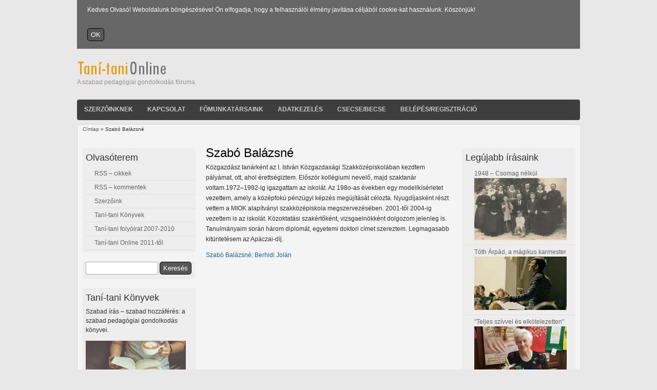

--- FILE ---
content_type: text/html; charset=utf-8
request_url: https://www.tani-tani.info/taxonomy/term/146
body_size: 25964
content:
<!DOCTYPE html>
<html lang="hu" dir="ltr">

<head>
  <meta charset="utf-8" />
<link rel="alternate" type="application/rss+xml" title="Szabó Balázsné" href="https://www.tani-tani.info/taxonomy/term/146/all/feed" />
<link rel="shortcut icon" href="https://www.tani-tani.info/sites/default/files/favicon2_drupaltt7_0.jpg" type="image/jpeg" />
<meta name="generator" content="Drupal 7 (https://www.drupal.org)" />
<link rel="canonical" href="https://www.tani-tani.info/taxonomy/term/146" />
<link rel="shortlink" href="https://www.tani-tani.info/taxonomy/term/146" />
<meta property="og:site_name" content="Taní-tani Online" />
<meta property="og:type" content="article" />
<meta property="og:url" content="https://www.tani-tani.info/taxonomy/term/146" />
<meta property="og:title" content="Szabó Balázsné" />
  <title>Szabó Balázsné | Taní-tani Online</title>
  <style type="text/css" media="all">
@import url("https://www.tani-tani.info/modules/system/system.base.css?sa4n5x");
@import url("https://www.tani-tani.info/modules/system/system.menus.css?sa4n5x");
@import url("https://www.tani-tani.info/modules/system/system.messages.css?sa4n5x");
@import url("https://www.tani-tani.info/modules/system/system.theme.css?sa4n5x");
</style>
<style type="text/css" media="screen">
@import url("https://www.tani-tani.info/sites/all/modules/codefilter/codefilter.css?sa4n5x");
</style>
<style type="text/css" media="all">
@import url("https://www.tani-tani.info/modules/comment/comment.css?sa4n5x");
@import url("https://www.tani-tani.info/modules/field/theme/field.css?sa4n5x");
@import url("https://www.tani-tani.info/sites/all/modules/footnotes/footnotes.css?sa4n5x");
@import url("https://www.tani-tani.info/modules/node/node.css?sa4n5x");
@import url("https://www.tani-tani.info/modules/search/search.css?sa4n5x");
@import url("https://www.tani-tani.info/modules/user/user.css?sa4n5x");
@import url("https://www.tani-tani.info/sites/all/modules/extlink/css/extlink.css?sa4n5x");
@import url("https://www.tani-tani.info/sites/all/modules/views/css/views.css?sa4n5x");
@import url("https://www.tani-tani.info/sites/all/modules/ckeditor/css/ckeditor.css?sa4n5x");
</style>
<style type="text/css" media="all">
@import url("https://www.tani-tani.info/sites/all/modules/cctags/cctags.css?sa4n5x");
@import url("https://www.tani-tani.info/sites/all/modules/ctools/css/ctools.css?sa4n5x");
@import url("https://www.tani-tani.info/sites/all/modules/lightbox2/css/lightbox.css?sa4n5x");
@import url("https://www.tani-tani.info/sites/all/modules/simple_cookie_compliance/css/simple_cookie_compliance.css?sa4n5x");
</style>
<style type="text/css" media="all">
@import url("https://www.tani-tani.info/sites/all/themes/touch/style.css?sa4n5x");
</style>
  <script type="text/javascript" src="https://www.tani-tani.info/misc/jquery.js?v=1.4.4"></script>
<script type="text/javascript" src="https://www.tani-tani.info/misc/jquery-extend-3.4.0.js?v=1.4.4"></script>
<script type="text/javascript" src="https://www.tani-tani.info/misc/jquery-html-prefilter-3.5.0-backport.js?v=1.4.4"></script>
<script type="text/javascript" src="https://www.tani-tani.info/misc/jquery.once.js?v=1.2"></script>
<script type="text/javascript" src="https://www.tani-tani.info/misc/drupal.js?sa4n5x"></script>
<script type="text/javascript" src="https://www.tani-tani.info/misc/jquery.cookie.js?v=1.0"></script>
<script type="text/javascript" src="https://www.tani-tani.info/misc/jquery.form.js?v=2.52"></script>
<script type="text/javascript" src="https://www.tani-tani.info/misc/form-single-submit.js?v=7.100"></script>
<script type="text/javascript" src="https://www.tani-tani.info/misc/ajax.js?v=7.100"></script>
<script type="text/javascript" src="https://www.tani-tani.info/sites/all/modules/codefilter/codefilter.js?sa4n5x"></script>
<script type="text/javascript" src="https://www.tani-tani.info/sites/all/modules/simple_cookie_compliance/js/simple_cookie_compliance.js?sa4n5x"></script>
<script type="text/javascript" src="https://www.tani-tani.info/sites/default/files/languages/hu_PZn2wrjVFsG13IrPYEhA6d9g8drCTjn_nZDdzkj9QcU.js?sa4n5x"></script>
<script type="text/javascript" src="https://www.tani-tani.info/sites/all/modules/lightbox2/js/lightbox_video.js?sa4n5x"></script>
<script type="text/javascript" src="https://www.tani-tani.info/sites/all/modules/lightbox2/js/lightbox.js?sa4n5x"></script>
<script type="text/javascript" src="https://www.tani-tani.info/sites/all/modules/google_analytics/googleanalytics.js?sa4n5x"></script>
<script type="text/javascript" src="https://www.googletagmanager.com/gtag/js?id=UA-7926677-3"></script>
<script type="text/javascript">
<!--//--><![CDATA[//><!--
window.dataLayer = window.dataLayer || [];function gtag(){dataLayer.push(arguments)};gtag("js", new Date());gtag("set", "developer_id.dMDhkMT", true);gtag("config", "UA-7926677-3", {"groups":"default"});
//--><!]]>
</script>
<script type="text/javascript" src="https://www.tani-tani.info/misc/progress.js?v=7.100"></script>
<script type="text/javascript" src="https://www.tani-tani.info/sites/all/modules/extlink/js/extlink.js?sa4n5x"></script>
<script type="text/javascript" src="https://www.tani-tani.info/sites/all/themes/touch/js/scrolltopcontrol.js?sa4n5x"></script>
<script type="text/javascript">
<!--//--><![CDATA[//><!--
jQuery.extend(Drupal.settings, {"basePath":"\/","pathPrefix":"","setHasJsCookie":0,"ajaxPageState":{"theme":"touch","theme_token":"aDysAhTfIceVltlW5u3Qm-D0NDQWvFfIrgILp0-zZPk","js":{"misc\/jquery.js":1,"misc\/jquery-extend-3.4.0.js":1,"misc\/jquery-html-prefilter-3.5.0-backport.js":1,"misc\/jquery.once.js":1,"misc\/drupal.js":1,"misc\/jquery.cookie.js":1,"misc\/jquery.form.js":1,"misc\/form-single-submit.js":1,"misc\/ajax.js":1,"sites\/all\/modules\/codefilter\/codefilter.js":1,"sites\/all\/modules\/simple_cookie_compliance\/js\/simple_cookie_compliance.js":1,"public:\/\/languages\/hu_PZn2wrjVFsG13IrPYEhA6d9g8drCTjn_nZDdzkj9QcU.js":1,"sites\/all\/modules\/lightbox2\/js\/lightbox_video.js":1,"sites\/all\/modules\/lightbox2\/js\/lightbox.js":1,"sites\/all\/modules\/google_analytics\/googleanalytics.js":1,"https:\/\/www.googletagmanager.com\/gtag\/js?id=UA-7926677-3":1,"0":1,"misc\/progress.js":1,"sites\/all\/modules\/extlink\/js\/extlink.js":1,"sites\/all\/themes\/touch\/js\/scrolltopcontrol.js":1},"css":{"modules\/system\/system.base.css":1,"modules\/system\/system.menus.css":1,"modules\/system\/system.messages.css":1,"modules\/system\/system.theme.css":1,"sites\/all\/modules\/codefilter\/codefilter.css":1,"modules\/comment\/comment.css":1,"modules\/field\/theme\/field.css":1,"sites\/all\/modules\/footnotes\/footnotes.css":1,"modules\/node\/node.css":1,"modules\/search\/search.css":1,"modules\/user\/user.css":1,"sites\/all\/modules\/extlink\/css\/extlink.css":1,"sites\/all\/modules\/views\/css\/views.css":1,"sites\/all\/modules\/ckeditor\/css\/ckeditor.css":1,"sites\/all\/modules\/cctags\/cctags.css":1,"sites\/all\/modules\/ctools\/css\/ctools.css":1,"sites\/all\/modules\/lightbox2\/css\/lightbox.css":1,"sites\/all\/modules\/simple_cookie_compliance\/css\/simple_cookie_compliance.css":1,"sites\/all\/themes\/touch\/style.css":1}},"lightbox2":{"rtl":"0","file_path":"\/(\\w\\w\/)public:\/","default_image":"\/sites\/all\/modules\/lightbox2\/images\/brokenimage.jpg","border_size":10,"font_color":"000","box_color":"fff","top_position":"","overlay_opacity":"0.8","overlay_color":"000","disable_close_click":1,"resize_sequence":0,"resize_speed":400,"fade_in_speed":400,"slide_down_speed":600,"use_alt_layout":0,"disable_resize":0,"disable_zoom":0,"force_show_nav":0,"show_caption":1,"loop_items":0,"node_link_text":"View Image Details","node_link_target":0,"image_count":"Image !current of !total","video_count":"Video !current of !total","page_count":"Page !current of !total","lite_press_x_close":"press \u003Ca href=\u0022#\u0022 onclick=\u0022hideLightbox(); return FALSE;\u0022\u003E\u003Ckbd\u003Ex\u003C\/kbd\u003E\u003C\/a\u003E to close","download_link_text":"","enable_login":false,"enable_contact":false,"keys_close":"c x 27","keys_previous":"p 37","keys_next":"n 39","keys_zoom":"z","keys_play_pause":"32","display_image_size":"original","image_node_sizes":"()","trigger_lightbox_classes":"","trigger_lightbox_group_classes":"","trigger_slideshow_classes":"","trigger_lightframe_classes":"","trigger_lightframe_group_classes":"","custom_class_handler":0,"custom_trigger_classes":"","disable_for_gallery_lists":true,"disable_for_acidfree_gallery_lists":true,"enable_acidfree_videos":true,"slideshow_interval":5000,"slideshow_automatic_start":true,"slideshow_automatic_exit":true,"show_play_pause":true,"pause_on_next_click":false,"pause_on_previous_click":true,"loop_slides":false,"iframe_width":600,"iframe_height":400,"iframe_border":1,"enable_video":1,"useragent":"Mozilla\/5.0 (Macintosh; Intel Mac OS X 10_15_7) AppleWebKit\/537.36 (KHTML, like Gecko) Chrome\/131.0.0.0 Safari\/537.36; ClaudeBot\/1.0; +claudebot@anthropic.com)","flvPlayer":"\/player.swf","flvFlashvars":"autoplay=1"},"googleanalytics":{"account":["UA-7926677-3"],"trackMailto":1,"trackDownload":1,"trackDownloadExtensions":"7z|aac|arc|arj|asf|asx|avi|bin|csv|doc(x|m)?|dot(x|m)?|exe|flv|gif|gz|gzip|hqx|jar|jpe?g|js|mp(2|3|4|e?g)|mov(ie)?|msi|msp|pdf|phps|png|ppt(x|m)?|pot(x|m)?|pps(x|m)?|ppam|sld(x|m)?|thmx|qtm?|ra(m|r)?|sea|sit|tar|tgz|torrent|txt|wav|wma|wmv|wpd|xls(x|m|b)?|xlt(x|m)|xlam|xml|z|zip"},"ajax":{"edit-submit--2":{"callback":"simple_cookie_compliance_dismiss_form_submit","progress":{"type":"none"},"wrapper":"cookie-compliance","event":"mousedown","keypress":true,"prevent":"click","url":"\/system\/ajax","submit":{"_triggering_element_name":"op","_triggering_element_value":"OK"}}},"urlIsAjaxTrusted":{"\/system\/ajax":true,"\/taxonomy\/term\/146":true},"extlink":{"extTarget":"_blank","extClass":0,"extLabel":"(link is external)","extImgClass":0,"extIconPlacement":"append","extSubdomains":0,"extExclude":"","extInclude":"(aula.info.hu)","extCssExclude":"","extCssExplicit":"","extAlert":0,"extAlertText":"\u003Cp\u003EThis link will take you to an external web site. We are not responsible for their content.\u003C\/p\u003E","mailtoClass":"mailto","mailtoLabel":"(link sends e-mail)","extUseFontAwesome":false}});
//--><!]]>
</script>
  <!--[if lt IE 9]>
    <script src="http://html5shiv.googlecode.com/svn/trunk/html5.js"></script>
  <![endif]-->
</head>

<body class="html not-front not-logged-in two-sidebars page-taxonomy page-taxonomy-term page-taxonomy-term- page-taxonomy-term-146" >
  <div id="cookie-compliance" class="cookie-compliance clearfix">
  <div class="cookie-compliance__inner">
    <div class="cookie-compliance__text">
          <p>Kedves Olvasó! Weboldalunk böngészésével Ön elfogadja, hogy a felhasználói élmény javítása céljából cookie-kat használunk. Köszönjük!
</p>
        </div>
          <form action="/taxonomy/term/146" method="post" id="simple-cookie-compliance-dismiss-form" accept-charset="UTF-8"><div><input class="cookie-compliance__button form-submit" type="submit" id="edit-submit--2" name="op" value="OK" /><input type="hidden" name="form_build_id" value="form-YpFe5Rv6HoO8DNAhW8TmaJWGlrxLTt6fKTC8ftEq5g4" />
<input type="hidden" name="form_id" value="simple_cookie_compliance_dismiss_form" />
</div></form>      </div>
</div>

<noscript>
  <div class="cookie-compliance clearfix">
    <div class="cookie-compliance__inner">
      <div class="cookie-compliance__text">
              <p>Kedves Olvasó! Weboldalunk böngészésével Ön elfogadja, hogy a felhasználói élmény javítása céljából cookie-kat használunk. Köszönjük!
</p>
            </div>
              <form action="/taxonomy/term/146" method="post" id="simple-cookie-compliance-dismiss-form" accept-charset="UTF-8"><div></div></form>          </div>
  </div>
</noscript>
  <div id="wrapper" class="clearfix">
<div id="header-top" class="clearfix">
<div id="logo"><!--start logo-->
<a href="/" title="Címlap">
<img src="https://www.tani-tani.info/sites/default/files/logo_touch_0.png" alt="Címlap" />
</a>
<div id="site-slogan">A szabad pedagógiai gondolkodás fóruma</div><!--site slogan-->
</div><!--end logo-->
  </div><!--end header-top-->
<div id="header" class="clearfix"><!--start header--> 
    <div id="main-menu">
    <ul class="menu"><li class="first leaf"><a href="/szerzoinknek" title="Közlési feltételek">Szerzőinknek</a></li>
<li class="leaf"><a href="/kapcsolat_" title="Kapcsolatfelvétel a szerkesztőséggel">Kapcsolat</a></li>
<li class="leaf"><a href="/fomunkatarsaink" title="A Taní-tani Online főmunkatársai">Főmunkatársaink</a></li>
<li class="leaf"><a href="/szemelyes_adatok" title="Személyes adatok kezelése">Adatkezelés</a></li>
<li class="leaf"><a href="/csecsebecse">Csecse/becse</a></li>
<li class="last leaf"><a href="/user/login" title="Belépés vagy fiók létrehozása">Belépés/Regisztráció</a></li>
</ul></div><!-- end main-menu -->
</div> <!-- /#header -->
<div id="content-body">
<div class="breadcrumb"><h2 class="element-invisible">Jelenlegi hely</h2><nav class="breadcrumb"><a href="/">Címlap</a> » Szabó Balázsné</nav></div>
  <section id="main" role="main" class="clear">
        <a id="main-content"></a>
            <h1 class="title" id="page-title">Szabó Balázsné</h1>                    <div class="region region-content">
  <div id="block-system-main" class="block block-system">

      
  <div class="content">
    <div class="view view-taxonomy-term view-id-taxonomy_term view-display-id-page view-dom-id-6331e91f3a26b7b66088a84ef6dfd37b">
            <div class="view-header">
      <div class="view view-szerzo-reszletek view-id-szerzo_reszletek view-display-id-default view-dom-id-3b93b874b6bd3ae097d8674dba61a898">
        
  
  
      <div class="view-content">
        <div class="views-row views-row-1 views-row-odd views-row-first views-row-last">
      
  <div class="views-field views-field-description">        <div class="field-content"><p>K&ouml;zgazd&aacute;sz tan&aacute;rk&eacute;nt az I. Istv&aacute;n K&ouml;zgazdas&aacute;gi Szakk&ouml;z&eacute;piskol&aacute;ban kezdtem p&aacute;ly&aacute;mat, ott, ahol &eacute;retts&eacute;giztem. Elősz&ouml;r koll&eacute;giumi nevelő, majd szaktan&aacute;r voltam.1972&ndash;1992-ig igazgattam az iskol&aacute;t. Az 198o-as &eacute;vekben egy modellk&iacute;s&eacute;rletet vezettem, amely a k&ouml;z&eacute;pfok&uacute; p&eacute;nz&uuml;gyi k&eacute;pz&eacute;s meg&uacute;j&iacute;t&aacute;s&aacute;t c&eacute;lozta. Nyugd&iacute;jask&eacute;nt r&eacute;szt vettem a MIOK alap&iacute;tv&aacute;nyi szakk&ouml;z&eacute;piskola megszervez&eacute;s&eacute;ben. 2001-től 2004-ig vezettem is az iskol&aacute;t. K&ouml;zoktat&aacute;si szak&eacute;rtők&eacute;nt, vizsgaeln&ouml;kk&eacute;nt dolgozom jelenleg is. Tanulm&aacute;nyaim sor&aacute;n h&aacute;rom diplom&aacute;t, egyetemi doktori c&iacute;met szereztem. Legmagasabb kit&uuml;ntet&eacute;sem az Ap&aacute;czai-d&iacute;j.</p>
</div>  </div>  </div>
    </div>
  
  
  
  
  
  
</div>    </div>
  
  
  
      <div class="view-content">
        <div class="views-row views-row-1 views-row-odd views-row-first views-row-last">
      
  <div class="views-field views-field-title">        <span class="field-content"><a href="/091szabobalazsne">Szabó Balázsné: Berhidi Jolán</a></span>  </div>  </div>
    </div>
  
  
  
  
  
  
</div>  </div>
  
</div> <!-- /.block -->
</div>
 <!-- /.region -->
  </section> <!-- /#main -->
  
      <aside id="sidebar-first" role="complementary" class="sidebar clearfix">
      <div class="region region-sidebar-first">
  <div id="block-menu-menu-archivum" class="block block-menu">

        <h2 >Olvasóterem</h2>
    
  <div class="content">
    <ul class="menu"><li class="first leaf"><a href="http://www.tani-tani.info/posztfeed/rss.xml" title="A legfrissebb cikkek feedje">RSS – cikkek</a></li>
<li class="leaf"><a href="http://tani-tani.info/commentfeed.xml" title="A legfrissebb hozzászólások feedje">RSS – kommentek</a></li>
<li class="collapsed"><a href="/szerzok" title="Szerzőink">Szerzőink</a></li>
<li class="leaf"><a href="/konyvek/1" title="">Taní-tani Könyvek</a></li>
<li class="collapsed"><a href="/mi_ez" title="Taní-tani Alternatív iskolai folyóirat">Taní-tani folyóirat 2007-2010</a></li>
<li class="last leaf"><a href="/tani_tani_online_2011_tol" title="Legújabb írásaink">Taní-tani Online 2011-től</a></li>
</ul>  </div>
  
</div> <!-- /.block -->
<div id="block-search-form" class="block block-search">

      
  <div class="content">
    <form action="/taxonomy/term/146" method="post" id="search-block-form" accept-charset="UTF-8"><div><div class="container-inline">
      <h2 class="element-invisible">Keresés űrlap</h2>
    <div class="form-item form-type-textfield form-item-search-block-form">
  <label class="element-invisible" for="edit-search-block-form--2">Keresés </label>
 <input title="A keresendő kifejezések megadása." type="text" id="edit-search-block-form--2" name="search_block_form" value="" size="15" maxlength="128" class="form-text" />
</div>
<div class="form-actions form-wrapper" id="edit-actions"><input type="submit" id="edit-submit" name="op" value="Keresés" class="form-submit" /></div><input type="hidden" name="form_build_id" value="form-gP8HOnbihbQ3fLncLxEANjrg5_XFwC9fxIv1rJzp_O4" />
<input type="hidden" name="form_id" value="search_block_form" />
</div>
</div></form>  </div>
  
</div> <!-- /.block -->
<div id="block-block-26" class="block block-block">

        <h2 >Taní-tani Könyvek</h2>
    
  <div class="content">
    <p>Szabad írás – szabad hozzáférés: a szabad pedagógiai gondolkodás könyvei.</p>
<p><a href="/konyvek/1"><img alt="Taní-tani Könyvek" src="/sites/default/files/tani_tani_konyvek.jpg" style="width: 195px; height: 79px;" /></a></p>
  </div>
  
</div> <!-- /.block -->
<div id="block-block-23" class="block block-block">

        <h2 >Hírlevél</h2>
    
  <div class="content">
    <p><a href="http://eepurl.com/brJBUT">Ne maradjon le új írásainkról!&nbsp;Iratkozzék fel Hírlevelünkre!</a></p>
<p><a href="http://eepurl.com/brJBUT"><img alt="" src="/sites/default/files/tto_hirlevel.jpg" style="width: 195px; height: 111px;" /></a></p>
  </div>
  
</div> <!-- /.block -->
<div id="block-cctags-1" class="block block-cctags">

      
  <div class="content">
    <div class="cctags cctags-block wrapper"><a href="/taxonomy/term/28" class="cctags cctags-block vid-5 level-3 depth-0 count-43 ccfilter tooltip" title="" rel="tag">alternatív iskolák</a>&nbsp; <a href="/taxonomy/term/70" class="cctags cctags-block vid-5 level-3 depth-0 count-52 ccfilter tooltip" title="" rel="tag">drámapedagógia</a>&nbsp; <a href="/taxonomy/term/81" class="cctags cctags-block vid-5 level-7 depth-0 count-109 ccfilter tooltip" title="" rel="tag">hátrányos helyzet</a>&nbsp; <a href="/taxonomy/term/59" class="cctags cctags-block vid-5 level-3 depth-0 count-44 ccfilter tooltip" title="" rel="tag">IKT</a>&nbsp; <a href="/taxonomy/term/271" class="cctags cctags-block vid-5 level-2 depth-0 count-39 ccfilter tooltip" title="" rel="tag">iskolakritika</a>&nbsp; <a href="/taxonomy/term/23" class="cctags cctags-block vid-5 level-1 depth-0 count-32 ccfilter tooltip" title="" rel="tag">kompetencia</a>&nbsp; <a href="/taxonomy/term/40" class="cctags cctags-block vid-5 level-3 depth-0 count-51 ccfilter tooltip" title="" rel="tag">külföld</a>&nbsp; <a href="/taxonomy/term/121" class="cctags cctags-block vid-5 level-3 depth-0 count-52 ccfilter tooltip" title="" rel="tag">magyartanítás</a>&nbsp; <a href="/taxonomy/term/30" class="cctags cctags-block vid-5 level-7 depth-0 count-105 ccfilter tooltip" title="" rel="tag">művészetpedagógia</a>&nbsp; <a href="/taxonomy/term/217" class="cctags cctags-block vid-5 level-1 depth-0 count-31 ccfilter tooltip" title="" rel="tag">nevelés</a>&nbsp; <a href="/taxonomy/term/136" class="cctags cctags-block vid-5 level-2 depth-0 count-35 ccfilter tooltip" title="" rel="tag">neveléstörténet</a>&nbsp; <a href="/taxonomy/term/294" class="cctags cctags-block vid-5 level-5 depth-0 count-72 ccfilter tooltip" title="" rel="tag">oktatáspolitika</a>&nbsp; <a href="/taxonomy/term/128" class="cctags cctags-block vid-5 level-4 depth-0 count-55 ccfilter tooltip" title="" rel="tag">pedagógusok</a>&nbsp; <a href="/taxonomy/term/33" class="cctags cctags-block vid-5 level-1 depth-0 count-27 ccfilter tooltip" title="" rel="tag">politikai nevelés</a>&nbsp; <a href="/taxonomy/term/130" class="cctags cctags-block vid-5 level-3 depth-0 count-44 ccfilter tooltip" title="" rel="tag">romák</a>&nbsp; <a href="/taxonomy/term/65" class="cctags cctags-block vid-5 level-3 depth-0 count-49 ccfilter tooltip" title="" rel="tag">szabad nevelés</a>&nbsp; <a href="/taxonomy/term/21" class="cctags cctags-block vid-5 level-3 depth-0 count-50 ccfilter tooltip" title="" rel="tag">tantárgy-pedagógia</a>&nbsp; <a href="/taxonomy/term/29" class="cctags cctags-block vid-5 level-8 depth-0 count-154 ccfilter tooltip" title="" rel="tag">örökség</a>&nbsp; </div><div class="more-link"><a href="/cimkefelho" title="további címkék">Tovább</a></div>  </div>
  
</div> <!-- /.block -->
</div>
 <!-- /.region -->
    </aside>  <!-- /#sidebar-first -->
  
      <aside id="sidebar-second" role="complementary" class="sidebar clearfix">
      <div class="region region-sidebar-second">
  <div id="block-views-recent-block" class="block block-views">

        <h2 >Legújabb írásaink</h2>
    
  <div class="content">
    <div class="view view-recent view-id-recent view-display-id-block view-dom-id-fc008685868aaf2e3741f33556cb7f2d">
        
  
  
      <div class="view-content">
      <div class="item-list">    <ul>          <li class="views-row views-row-1 views-row-odd views-row-first">  
  <div class="views-field views-field-title">        <span class="field-content"><a href="/1948_csomag_nelkul">1948 – Csomag nélkül</a></span>  </div>  
  <div class="views-field views-field-field-image">        <div class="field-content"><img src="https://www.tani-tani.info/sites/default/files/styles/recent/public/svab_csalad.jpg?itok=nIz308iF" width="180" height="121" alt="Egy sváb család – a foglalkozás mellékletéből" title="Egy sváb család – a foglalkozás mellékletéből" /></div>  </div></li>
          <li class="views-row views-row-2 views-row-even">  
  <div class="views-field views-field-title">        <span class="field-content"><a href="/toth_arpad_a_magikus_karmester">Tóth Árpád, a mágikus karmester</a></span>  </div>  
  <div class="views-field views-field-field-image">        <div class="field-content"><img src="https://www.tani-tani.info/sites/default/files/styles/recent/public/toth_arpad.jpg?itok=O1AvJMsZ" width="180" height="104" alt="Tóth Árpád" title="Tóth Árpád" /></div>  </div></li>
          <li class="views-row views-row-3 views-row-odd">  
  <div class="views-field views-field-title">        <span class="field-content"><a href="/teljes_szivvel_es_elkotelezetten">“Teljes szívvel és elkötelezetten”</a></span>  </div>  
  <div class="views-field views-field-field-image">        <div class="field-content"><img src="https://www.tani-tani.info/sites/default/files/styles/recent/public/somfai_tiborne.png?itok=O8hTIoeB" width="180" height="139" alt="Somfai Tiborné" title="Somfai Tiborné" /></div>  </div></li>
          <li class="views-row views-row-4 views-row-even">  
  <div class="views-field views-field-title">        <span class="field-content"><a href="/korkerdes_kereszty">Kereszty Zsuzsa válaszai</a></span>  </div>  
  <div class="views-field views-field-field-image">        <div class="field-content"><img src="https://www.tani-tani.info/sites/default/files/styles/recent/public/kereszty_zsuzsa.jpg?itok=T-1HTW52" width="180" height="271" alt="Kereszty Zsuzsa" title="Kereszty Zsuzsa" /></div>  </div></li>
          <li class="views-row views-row-5 views-row-odd">  
  <div class="views-field views-field-title">        <span class="field-content"><a href="/korkerdes_kerenyi">Kerényi Mari válaszai</a></span>  </div>  
  <div class="views-field views-field-field-image">        <div class="field-content"><img src="https://www.tani-tani.info/sites/default/files/styles/recent/public/kerenyi_mari_1.jpg?itok=J2jwqI1w" width="180" height="180" alt="Kerényi Mari" title="Kerényi Mari" /></div>  </div></li>
          <li class="views-row views-row-6 views-row-even views-row-last">  
  <div class="views-field views-field-title">        <span class="field-content"><a href="/a_korkerdes_gepi_osszefoglaloja">A körkérdés gépi összefoglalója</a></span>  </div>  
  <div class="views-field views-field-field-image">        <div class="field-content"><img src="https://www.tani-tani.info/sites/default/files/styles/recent/public/korkerdes.jpg?itok=uXgHRQ67" width="180" height="180" alt="A képet a Canva.com generálta" title="A képet a Canva.com generálta" /></div>  </div></li>
      </ul></div>    </div>
  
  
  
  
  
  
</div>  </div>
  
</div> <!-- /.block -->
</div>
 <!-- /.region -->
    </aside>  <!-- /#sidebar-second -->
  </div> <!-- end content-body -->
<div class="clear"></div>
<div id="footer" class="clearfix">
    <div class="clear"></div>
<div class="region region-footer">
  <div id="block-menu-menu-laprol" class="block block-menu">

      
  <div class="content">
    <ul class="menu"><li class="first leaf"><a href="/impresszum" title="Impresszum">Impresszum</a></li>
<li class="leaf"><a href="/jogi_nyilatkozat" title="Creative Commons">Jogi nyilatkozat</a></li>
<li class="last leaf"><a href="/logo" title="A logóról">A logóról</a></li>
</ul>  </div>
  
</div> <!-- /.block -->
</div>
 <!-- /.region -->
<div class="clear"></div>
<div id="copyright">Copyright &copy; 2026, Taní-tani Online</div>
</div> <!-- /#footer -->
</div> <!-- /#wrapper -->  </body>

</html>